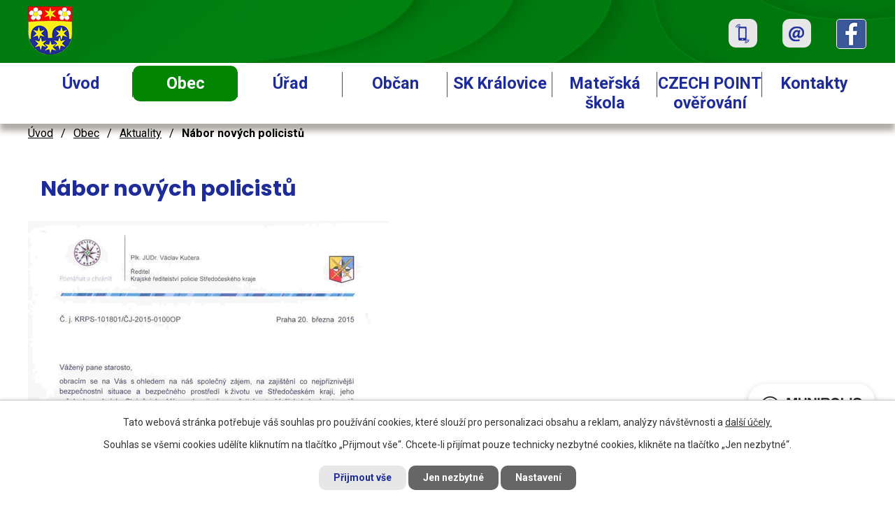

--- FILE ---
content_type: text/html; charset=utf-8
request_url: https://www.obeckralovice.cz/aktuality/nabor-novych-policistu-117072
body_size: 11567
content:
<!DOCTYPE html>
<html lang="cs" data-lang-system="cs">
	<head>



		<!--[if IE]><meta http-equiv="X-UA-Compatible" content="IE=EDGE"><![endif]-->
			<meta name="viewport" content="width=device-width, initial-scale=1, user-scalable=yes">
			<meta http-equiv="content-type" content="text/html; charset=utf-8" />
			<meta name="robots" content="index,follow" />
			<meta name="author" content="Antee s.r.o." />
			<meta name="description" content="
" />
			<meta name="keywords" content="Královice, Kralovice" />
			<meta name="viewport" content="width=device-width, initial-scale=1, user-scalable=yes" />
<title>Nábor nových policistů | Obec Královice</title>

		<link rel="stylesheet" type="text/css" href="https://cdn.antee.cz/jqueryui/1.8.20/css/smoothness/jquery-ui-1.8.20.custom.css?v=2" integrity="sha384-969tZdZyQm28oZBJc3HnOkX55bRgehf7P93uV7yHLjvpg/EMn7cdRjNDiJ3kYzs4" crossorigin="anonymous" />
		<link rel="stylesheet" type="text/css" href="/style.php?nid=RUdJUQ==&amp;ver=1738240020" />
		<link rel="stylesheet" type="text/css" href="/css/libs.css?ver=1685025059" />
		<link rel="stylesheet" type="text/css" href="https://cdn.antee.cz/genericons/genericons/genericons.css?v=2" integrity="sha384-DVVni0eBddR2RAn0f3ykZjyh97AUIRF+05QPwYfLtPTLQu3B+ocaZm/JigaX0VKc" crossorigin="anonymous" />

		<script src="/js/jquery/jquery-3.0.0.min.js" ></script>
		<script src="/js/jquery/jquery-migrate-3.1.0.min.js" ></script>
		<script src="/js/jquery/jquery-ui.min.js" ></script>
		<script src="/js/jquery/jquery.ui.touch-punch.min.js" ></script>
		<script src="/js/libs.min.js?ver=1685025059" ></script>
		<script src="/js/ipo.min.js?ver=1685025035" ></script>
			<script src="/js/locales/cs.js?ver=1685013959" ></script>

			<script src='https://www.google.com/recaptcha/api.js?hl=cs&render=explicit' ></script>

		<link href="/aktuality?action=atom" type="application/atom+xml" rel="alternate" title="Aktuality">
		<link href="/uredni-deska-2?action=atom" type="application/atom+xml" rel="alternate" title="Úřední deska 2010 - 2013">
		<link href="/uredni_deska?action=atom" type="application/atom+xml" rel="alternate" title="ÚŘEDNÍ DESKA">
		<link href="/verejnopravni-smlouvy-dle-zakona-250-2000-sb?action=atom" type="application/atom+xml" rel="alternate" title="Veřejnoprávní smlouvy dle zákona 250/2000 Sb.">
		<link href="/rozpocet?action=atom" type="application/atom+xml" rel="alternate" title="ROZPOČET">
		<link href="/kulturni-akce?action=atom" type="application/atom+xml" rel="alternate" title="Kulturní akce">
<link rel="preconnect" href="https://fonts.gstatic.com/" crossorigin>
<link href="https://fonts.googleapis.com/css?family=Poppins:400,700%7CRoboto:400,700&amp;display=fallback&amp;subset=latin-ext" rel="stylesheet">
<link href="/image.php?nid=2317&amp;oid=7455519" rel="icon" type="image/png">
<link rel="shortcut icon" href="/image.php?nid=2317&amp;oid=7455519">
<script>
ipo.api.live('body', function(el) {
//posun patičky
$(el).find("#ipocopyright").insertAfter("#ipocontainer");
//třída action-button na backlink
$(el).find(".backlink").addClass("action-button");
//posun fulltext
$(el).find(".fulltextSearchForm").appendTo(".header-inner__fulltext");
$(el).find(".fulltextSearchForm input[type=text]").attr("placeholder", "Vyhledat v textu");
});
</script>
<link rel="preload" href="/image.php?nid=2317&amp;oid=7455509" as="image">





<script>// <![CDATA[
ipo.api.live('.rozhlas-banner-container', function(el) {
$('.rozhlas-banner__icon').click(function(e) {
$(el).toggleClass('open')
if ($(el).hasClass('open')) {
$('.rozhlas-banner').css('display', 'block')
} else {
$(el).removeClass('open')
$('.rozhlas-banner').css('display', 'none')
}
e.preventDefault()
})
$('.rozhlas-banner__close a').click(function(e) {
$(el).removeClass('open')
$(el).find('.rozhlas-banner').css('display', 'none')
})
})
// ]]></script>
	</head>

	<body id="page251920" class="subpage251920 subpage7532550"
			
			data-nid="2317"
			data-lid="CZ"
			data-oid="251920"
			data-layout-pagewidth="1024"
			
			data-slideshow-timer="3"
			 data-ipo-article-id="117072"
						
				
				data-layout="responsive" data-viewport_width_responsive="1024"
			>



							<div id="snippet-cookiesConfirmation-euCookiesSnp">			<div id="cookieChoiceInfo" class="cookie-choices-info template_1">
					<p>Tato webová stránka potřebuje váš souhlas pro používání cookies, které slouží pro personalizaci obsahu a reklam, analýzy návštěvnosti a 
						<a class="cookie-button more" href="https://navody.antee.cz/cookies" target="_blank">další účely.</a>
					</p>
					<p>
						Souhlas se všemi cookies udělíte kliknutím na tlačítko „Přijmout vše“. Chcete-li přijímat pouze technicky nezbytné cookies, klikněte na tlačítko „Jen nezbytné“.
					</p>
				<div class="buttons">
					<a class="cookie-button action-button ajax" id="cookieChoiceButton" rel=”nofollow” href="/aktuality/nabor-novych-policistu-117072?do=cookiesConfirmation-acceptAll">Přijmout vše</a>
					<a class="cookie-button cookie-button--settings action-button ajax" rel=”nofollow” href="/aktuality/nabor-novych-policistu-117072?do=cookiesConfirmation-onlyNecessary">Jen nezbytné</a>
					<a class="cookie-button cookie-button--settings action-button ajax" rel=”nofollow” href="/aktuality/nabor-novych-policistu-117072?do=cookiesConfirmation-openSettings">Nastavení</a>
				</div>
			</div>
</div>				<div id="ipocontainer">

			<div class="menu-toggler">

				<span>Menu</span>
				<span class="genericon genericon-menu"></span>
			</div>

			<span id="back-to-top">

				<i class="fa fa-angle-up"></i>
			</span>

			<div id="ipoheader">

				<div class="header-container">
	<div class="header-inner layout-container flex-container">
		<div class="header-inner__item">
			<div class="header-inner__logo">
				<a href="/" class="header-logo"><img src="/image.php?nid=2317&amp;oid=7455509&amp;width=63&amp;height=69" width="63" height="69" alt="Obec Královice, okr. Kladno"></a>
			</div>
		</div>
		<div class="header-inner__item flex-container">
			<div class="header-inner__fulltext"> </div>
			<div class="header-contacts flex-container">
				<span class="header-phone">
					<a class="tooltip" title="+420 312 522 552" href="tel:+420312522552">
						<span class="phone-icon"><img src="/image.php?nid=2317&amp;oid=7455501" alt="ikona telefon"></span>
					</a>
				</span>
				<span class="header-email">
					<a class="tooltip" title="oukralovice@volny.cz" href="mailto:oukralovice@volny.cz">
						<span class="email-icon"><img src="/image.php?nid=2317&amp;oid=7455495" alt="ikona email"></span>
					</a>
				</span>
				<span class="header-facebook">
					<a class="tooltip" target="_blank" rel="noopener noreferrer" href="https://www.facebook.com/obeckralovice.cz">
						<span class="fb-icon"><img src="/image.php?nid=2317&amp;oid=7455496" alt="ikona fb"></span>
					</a>
				</span>
			</div>
		</div>
	</div>
</div>


<div class="rozhlas-banner-container"><a class="rozhlas-banner__icon animated pulse" title="Zobrazit MUNIPOLIS" href="#"> <img src="/img/mobilni-rozhlas/banner_mr_logo-dark.svg" alt="MUNIPOLIS" width="145"> <span class="rozhlas-subtitle">Novinky z úřadu přímo do vašeho telefonu</span> </a>
	<div class="rozhlas-banner">
		<div class="rozhlas-banner__close"><a title="zavřít"><img src="/img/mobilni-rozhlas/banner_close-icon.svg" alt="zavřít"></a></div>
		<div class="rozhlas-banner__logo"><a title="MUNIPOLIS" href="https://www.munipolis.cz/" target="_blank" rel="noopener noreferrer"> <img src="/img/mobilni-rozhlas/banner_mr_logo-dark.svg" alt="MUNIPOLIS"> </a></div>
		<div class="rozhlas-banner__text"><span>Důležité informace ze samosprávy <br>přímo do telefonu</span></div>
		<div class="rozhlas-banner__image"><img src="/img/mobilni-rozhlas/banner_foto.png" alt="foto aplikace"></div>
		<div class="rozhlas-banner__cta"><a class="rozhlas-banner-btn rozhlas-banner-btn--telefon" title="Odebírat" href="https://obeckralovice.munipolis.cz/registrace" target="_blank" rel="noopener noreferrer"> Odebírat zprávy do telefonu </a> <a class="rozhlas-banner-btn rozhlas-banner-btn--nastenka" title="Nástěnka" href="https://obeckralovice.munipolis.cz/" target="_blank" rel="noopener noreferrer"> Zobrazit nástěnku </a> <a class="rozhlas-banner-btn rozhlas-banner-btn--app" title="Aplikace" href="/mobilni-rozhlas"> Stáhnout mobilní aplikaci </a></div>
	</div>
</div>
			</div>

			<div id="ipotopmenuwrapper">

				<div id="ipotopmenu">
<h4 class="hiddenMenu">Horní menu</h4>
<ul class="topmenulevel1"><li class="topmenuitem1 noborder" id="ipomenu7356063"><a href="/">Úvod</a></li><li class="topmenuitem1 active" id="ipomenu7532550"><a href="/obec">Obec</a><ul class="topmenulevel2"><li class="topmenuitem2 active" id="ipomenu251920"><a href="/aktuality">Aktuality</a></li><li class="topmenuitem2" id="ipomenu251918"><a href="/soucasnost">Současnost</a></li><li class="topmenuitem2" id="ipomenu251919"><a href="/historie">Historie</a><ul class="topmenulevel3"><li class="topmenuitem3" id="ipomenu472743"><a href="/pamatky-obce">Památky obce</a></li></ul></li><li class="topmenuitem2" id="ipomenu2421714"><a href="/fotogalerie">Fotogalerie</a><ul class="topmenulevel3"><li class="topmenuitem3" id="ipomenu3345136"><a href="/2013">2013</a><ul class="topmenulevel4"><li class="topmenuitem4" id="ipomenu3591357"><a href="/carodejnice-2013">Čarodějnice</a></li><li class="topmenuitem4" id="ipomenu3591360"><a href="/porazeni-krale">Porážení krále</a></li><li class="topmenuitem4" id="ipomenu3591387"><a href="/kvetinova-soutez">Květinová soutěž</a></li><li class="topmenuitem4" id="ipomenu3591390"><a href="/stavba-betlemu">Stavba betlému</a></li><li class="topmenuitem4" id="ipomenu3591386"><a href="/mikulasska">Mikulášská</a></li></ul></li><li class="topmenuitem3" id="ipomenu2890095"><a href="/2012">2012</a><ul class="topmenulevel4"><li class="topmenuitem4" id="ipomenu2890118"><a href="/masopust">Masopust</a></li><li class="topmenuitem4" id="ipomenu2890140"><a href="/1-kralovicke-buchtovani">1. Královické buchtování</a></li><li class="topmenuitem4" id="ipomenu2890159"><a href="/carodejnice">Čarodějnice</a></li><li class="topmenuitem4" id="ipomenu2890186"><a href="/dobyvani-tvrze">Dobývání tvrze</a></li><li class="topmenuitem4" id="ipomenu2890166"><a href="/den-pro-deti">Den pro děti</a></li><li class="topmenuitem4" id="ipomenu2890250"><a href="/sazeni-stromu">Sázení stromů</a></li></ul></li><li class="topmenuitem3" id="ipomenu2421681"><a href="/2011">2011</a><ul class="topmenulevel4"><li class="topmenuitem4" id="ipomenu2234322"><a href="/masopust-2011">Masopust 2011</a></li><li class="topmenuitem4" id="ipomenu2235653"><a href="/reprezentacni-ples-2011">Reprezentační ples 2011</a></li><li class="topmenuitem4" id="ipomenu2421758"><a href="/carodejnice-2011">Čarodějnice 2011</a></li><li class="topmenuitem4" id="ipomenu2421849"><a href="/staroceske-maje-2011">Staročeské máje 2011</a></li><li class="topmenuitem4" id="ipomenu2421731"><a href="/dobyvani-tvrze-2011">Dobývání tvrze 2011</a></li><li class="topmenuitem4" id="ipomenu2356459"><a href="/cyklisticky-zavod-2011">Cyklistický závod 2011</a></li><li class="topmenuitem4" id="ipomenu2421768"><a href="/detsky-den-2011">Dětský den 2011</a></li><li class="topmenuitem4" id="ipomenu2421832"><a href="/dozinky-2011">Dožínky 2011</a></li><li class="topmenuitem4" id="ipomenu2421863"><a href="/rekonstrukce-hospody-2011">Rekonstrukce hospody 2011</a></li><li class="topmenuitem4" id="ipomenu2421885"><a href="/starostovo-jubileum-2011">Starostovo jubileum 2011</a></li></ul></li><li class="topmenuitem3" id="ipomenu2421680"><a href="/2010">2010</a><ul class="topmenulevel4"><li class="topmenuitem4" id="ipomenu1706647"><a href="/masopust-2010">Masopust 2010</a></li><li class="topmenuitem4" id="ipomenu2234319"><a href="/carodejice-2010">Čarodějice 2010</a></li><li class="topmenuitem4" id="ipomenu2235479"><a href="/staroceske-maje-2010">Staročeské máje 2010</a></li><li class="topmenuitem4" id="ipomenu2235501"><a href="/dobyvani-tvrze-2010">Dobývání tvrze 2010</a></li></ul></li><li class="topmenuitem3" id="ipomenu2421679"><a href="/2009">2009</a><ul class="topmenulevel4"><li class="topmenuitem4" id="ipomenu442361"><a href="/masopust-2009">Masopust 2009</a></li></ul></li><li class="topmenuitem3" id="ipomenu2421678"><a href="/2008">2008</a><ul class="topmenulevel4"><li class="topmenuitem4" id="ipomenu1418811"><a href="/martin-maxa-2008">Martin Maxa 2008</a></li><li class="topmenuitem4" id="ipomenu1706649"><a href="/masopust-2008">Masopust 2008</a></li></ul></li><li class="topmenuitem3" id="ipomenu2421677"><a href="/2007">2007</a><ul class="topmenulevel4"><li class="topmenuitem4" id="ipomenu1706650"><a href="/masopust-2007">Masopust 2007</a></li><li class="topmenuitem4" id="ipomenu2235495"><a href="/cabrio-2007">Cabrio 2007</a></li><li class="topmenuitem4" id="ipomenu2235457"><a href="/posviceni-a-dozinky-2007">Posvícení a Dožínky 2007</a></li><li class="topmenuitem4" id="ipomenu442406"><a href="/mikulas-2007">Mikuláš 2007</a></li><li class="topmenuitem4" id="ipomenu1418827"><a href="/ples-a-ohnosroj-2007">Ples a ohňosroj 2007</a></li><li class="topmenuitem4" id="ipomenu1418789"><a href="/ou-prestavba-2007">OÚ přestavba 2007</a></li></ul></li><li class="topmenuitem3" id="ipomenu2421712"><a href="/2006">2006</a><ul class="topmenulevel4"><li class="topmenuitem4" id="ipomenu1706651"><a href="/masopust-2006">Masopust 2006</a></li><li class="topmenuitem4" id="ipomenu255211"><a href="/dobyvani-tvrze-2006">Dobývání tvrze 2006</a></li></ul></li><li class="topmenuitem3" id="ipomenu255253"><a href="/fotografie-obce">Fotografie obce</a></li></ul></li><li class="topmenuitem2" id="ipomenu7356074"><a href="/kulturni-akce">Kulturní akce</a><ul class="topmenulevel3"><li class="topmenuitem3" id="ipomenu6650652"><a href="/akce-v-roce-2019">Akce v roce 2019</a></li><li class="topmenuitem3" id="ipomenu6022822"><a href="/akce-v-roce-2018">Akce v roce 2018</a></li><li class="topmenuitem3" id="ipomenu5374740"><a href="/akce-v-roce-2017">Akce v roce 2017</a></li><li class="topmenuitem3" id="ipomenu4720024"><a href="/akce-v-roce-2016">Akce v roce 2016</a></li><li class="topmenuitem3" id="ipomenu4125747"><a href="/akce-v-roce-2015">Akce v roce 2015</a></li></ul></li><li class="topmenuitem2" id="ipomenu4183484"><a href="/klubovna">Klubovna</a></li><li class="topmenuitem2" id="ipomenu2347732"><a href="/vesnice-roku">Vesnice roku</a></li><li class="topmenuitem2" id="ipomenu264287"><a href="/stredoceske-konske-stezky">Středočeské koňské stezky</a></li><li class="topmenuitem2" id="ipomenu2172566"><a href="/telefonni-cisla-v-nouzi">Telefonní čísla v nouzi</a></li><li class="topmenuitem2" id="ipomenu3170592"><a href="/pocet-obyvatel">Počet obyvatel</a></li><li class="topmenuitem2" id="ipomenu4055106"><a href="/firmy-v-obci">Firmy v obci</a></li><li class="topmenuitem2" id="ipomenu2317584"><a href="/uzitecne-odkazy">Užitečné odkazy</a></li><li class="topmenuitem2" id="ipomenu9144896"><a href="/kanalizace-a-cov">KANALIZACE a ČOV</a><ul class="topmenulevel3"><li class="topmenuitem3" id="ipomenu9585364"><a href="/kanalizacni-rad-splaskove-kanalizace-obce-kralovice">Kanalizační řád splaškové kanalizace obce Královice</a></li></ul></li><li class="topmenuitem2" id="ipomenu10219090"><a href="/mobilni-rozhlas">Mobilní rozhlas</a></li></ul></li><li class="topmenuitem1" id="ipomenu249626"><a href="/obecni-urad">Úřad</a><ul class="topmenulevel2"><li class="topmenuitem2" id="ipomenu249627"><a href="/zakladni-informace">Základní informace</a></li><li class="topmenuitem2" id="ipomenu4325955"><a href="/statisticke-udaje">Statistické údaje</a></li><li class="topmenuitem2" id="ipomenu249628"><a href="/zastupitele-kontakty">Zastupitelé, kontakty</a></li><li class="topmenuitem2" id="ipomenu8086763"><a href="/povinne-zverejnovane-informace">Povinně zveřejňované informace</a></li><li class="topmenuitem2" id="ipomenu3221671"><a href="/uredni_deska">ÚŘEDNÍ DESKA</a></li><li class="topmenuitem2" id="ipomenu2262629"><a href="/mistni-vyhlasky">Místní vyhlášky</a></li><li class="topmenuitem2" id="ipomenu5526851"><a href="/rozpocet">ROZPOČET</a></li><li class="topmenuitem2" id="ipomenu249629"><a href="/poskytovani-informaci-prijem-podani-vyrocni-zpravy">Poskytování informací, příjem podání, výroční zprávy</a><ul class="topmenulevel3"><li class="topmenuitem3" id="ipomenu11892487"><a href="/poskytovani-informaci-za-rok-2025">Poskytování informací za rok 2025</a></li><li class="topmenuitem3" id="ipomenu10767846"><a href="/poskytovani-informaci-za-rok-2024">Poskytování informací za rok 2024</a></li></ul></li><li class="topmenuitem2" id="ipomenu3365983"><a href="/podatelna">Podatelna</a></li><li class="topmenuitem2" id="ipomenu249632"><a href="/elektronicka-podatelna">Elektronická podatelna</a></li><li class="topmenuitem2" id="ipomenu2952991"><a href="/dotace-projekty">DOTACE - PROJEKTY</a><ul class="topmenulevel3"><li class="topmenuitem3" id="ipomenu7681578"><a href="/prirodni-posilovna-a-workoutove-hriste">Přírodní posilovna a workoutové hřiště</a></li><li class="topmenuitem3" id="ipomenu7681601"><a href="/kralovicke-slavnosti-a-dozinky-792019">Královické slavnosti a Dožínky 7.9.2019</a></li><li class="topmenuitem3" id="ipomenu7681608"><a href="/kralovicke-slavnosti-a-dozinky-192018">Královické slavnosti a Dožínky 1.9.2018</a></li><li class="topmenuitem3" id="ipomenu7681615"><a href="/radarove-informacni-ukazatele-rychlosti">Radarové informační ukazatele rychlosti</a></li><li class="topmenuitem3" id="ipomenu8658479"><a href="/vysadba-stromu-v-extravilanu-obce-kralovice">Výsadba stromů v extravilánu obce Královice</a></li><li class="topmenuitem3" id="ipomenu11479162"><a href="/kralovicke-slavnosti-a-dozinky-07092024">Královické slavnosti a dožínky 07.09.2024</a></li><li class="topmenuitem3" id="ipomenu11479232"><a href="/instalace-fve-kralovice">Instalace FVE Královice</a></li><li class="topmenuitem3" id="ipomenu11479327"><a href="/homogenizace-povrchu-vozovek-v-obci-kralovice">Homogenizace povrchů vozovek v obci Královice</a></li><li class="topmenuitem3" id="ipomenu11979347"><a href="/detske-hriste-na-pozemku-parc-2341">Dětské hřiště na pozemku par.č. 234/1</a></li></ul></li><li class="topmenuitem2" id="ipomenu7537802"><a href="https://cro.justice.cz/" target="_blank">Registr oznámení</a></li><li class="topmenuitem2" id="ipomenu2938147"><a href="/profil-zadavatele-verejnych-zakazek-vyberove-rizeni">Profil zadavatele veřejných zakázek, výběrové řízení</a></li><li class="topmenuitem2" id="ipomenu4823980"><a href="/verejnopravni-smlouvy-dle-zakona-250-2000-sb">Veřejnoprávní smlouvy dle zákona 250/2000 Sb.</a></li><li class="topmenuitem2" id="ipomenu2586278"><a href="/uzemni-plan-zmena-up">Územní plán, změna ÚP</a></li><li class="topmenuitem2" id="ipomenu9084135"><a href="/volby-do-zastupitelstva-obce-2022">Volby do zastupitelstva obce 2022</a></li><li class="topmenuitem2" id="ipomenu3135587"><a href="/strategicky-plan">Strategický plán</a></li><li class="topmenuitem2" id="ipomenu6312130"><a href="/gdpr">GDPR - ochrana osobních údajů</a></li><li class="topmenuitem2" id="ipomenu8406633"><a href="/prehled-zverejnenych-dokumentu">Přehled zveřejněných dokumentů</a></li><li class="topmenuitem2" id="ipomenu11450446"><a href="/pozemkove-upravy">POZEMKOVÉ ÚPRAVY</a></li></ul></li><li class="topmenuitem1" id="ipomenu3147988"><a href="/obcan">Občan</a><ul class="topmenulevel2"><li class="topmenuitem2" id="ipomenu2251847"><a href="/poplatky">Poplatky</a></li><li class="topmenuitem2" id="ipomenu5484279"><a href="/kontroly-kotlu">Kontroly kotlů</a></li><li class="topmenuitem2" id="ipomenu2251845"><a href="/odpady">Odpady, termíny svozů</a></li><li class="topmenuitem2" id="ipomenu3147880"><a href="/cisteni-a-revize-kominu">Čištění a revize komínů</a></li><li class="topmenuitem2" id="ipomenu2251843"><a href="/prihlaseni-k-trvalemu-pobytu">Přihlášení k trvalému pobytu</a></li><li class="topmenuitem2" id="ipomenu2251844"><a href="/kaceni-stromu">Kácení stromů</a></li><li class="topmenuitem2" id="ipomenu4829403"><a href="/zruseni-trvaleho-pobytu">Zrušení trvalého pobytu</a></li><li class="topmenuitem2" id="ipomenu5508301"><a href="/hlaseni-chovu-vcel">Hlášení chovu včel</a></li><li class="topmenuitem2" id="ipomenu2251933"><a href="/prideleni-cisla-popisneho">Přidělení čísla popisného</a></li><li class="topmenuitem2" id="ipomenu4347126"><a href="/evidence-paleni">Evidence pálení</a></li><li class="topmenuitem2" id="ipomenu6674176"><a href="/overovani-listin-a-podpisu-vidimace-a-legalizace">Ověřování listin a podpisů (vidimace a legalizace)</a></li><li class="topmenuitem2" id="ipomenu8229938"><a href="/multicar-25-cenik-za-pouziti-pro-obcany">Multicar 25 - ceník za použití pro občany</a></li><li class="topmenuitem2" id="ipomenu6814384"><a href="/vydavani-obcanskych-prukazu-a-cestovnich-pasu">Vydávání občanských průkazů a cestovních pasů</a></li><li class="topmenuitem2" id="ipomenu3086433"><a href="/organizace-spravy-dane-z-nemovitosti-od-1-ledna-2013">Organizace správy daně z nemovitosti od 1. ledna 2013</a></li><li class="topmenuitem2" id="ipomenu6803454"><a href="/svod-zvirat">Svod zvířat</a></li><li class="topmenuitem2" id="ipomenu5052613"><a href="/elektronicka-evidence-trzeb-od-01-12-2016">Elektronická evidence tržeb od 01.12.2016</a></li><li class="topmenuitem2" id="ipomenu7053200"><a href="/cipovani-psu-od-112020">Čipování psů od 1.1.2020</a></li><li class="topmenuitem2" id="ipomenu7061214"><a href="/seniorska-obalka">Seniorská obálka</a></li><li class="topmenuitem2" id="ipomenu251929"><a href="/cestni-obcane">Čestní občané</a></li><li class="topmenuitem2" id="ipomenu9823795"><a href="/vitani-obcanku">Vítání občánků</a></li><li class="topmenuitem2" id="ipomenu11005558"><a href="/volby">VOLBY</a><ul class="topmenulevel3"><li class="topmenuitem3" id="ipomenu11005559"><a href="/volby-do-evropskeho-parlamentu">Volby do Evropského parlamentu</a></li><li class="topmenuitem3" id="ipomenu11005560"><a href="/volba-prezidenta-republiky">Volba prezidenta republiky</a></li><li class="topmenuitem3" id="ipomenu11005562"><a href="/volby-do-senatu-parlamentu-ceske-republiky">Volby do Senátu Parlamentu České republiky</a></li><li class="topmenuitem3" id="ipomenu11005563"><a href="/volby-do-zastupitelstev-obci">Volby do zastupitelstev obcí</a></li><li class="topmenuitem3" id="ipomenu11005564"><a href="/volby-do-poslanecke-snemovny-parlamentu-ceske-republiky">Volby do Poslanecké sněmovny Parlamentu České republiky</a></li><li class="topmenuitem3" id="ipomenu11005565"><a href="/volby-do-zastupitelstev-kraju">Volby do zastupitelstev krajů</a></li></ul></li></ul></li><li class="topmenuitem1" id="ipomenu8089173"><a href="/sk-kralovice">SK Královice</a></li><li class="topmenuitem1" id="ipomenu7532643"><a href="/materska-skola-kralovice">Mateřská škola</a></li><li class="topmenuitem1" id="ipomenu2201569"><a href="/czech-point">CZECH POINT ověřování</a></li><li class="topmenuitem1" id="ipomenu7356064"><a href="/kontakty">Kontakty</a></li></ul>
					<div class="cleartop"></div>
				</div>
			</div>
			<div id="ipomain">
				
				<div id="ipomainframe">
					<div id="ipopage">
<div id="iponavigation">
	<h5 class="hiddenMenu">Drobečková navigace</h5>
	<p>
			<a href="/">Úvod</a> <span class="separator">&gt;</span>
			<a href="/obec">Obec</a> <span class="separator">&gt;</span>
			<a href="/aktuality">Aktuality</a> <span class="separator">&gt;</span>
			<span class="currentPage">Nábor nových policistů</span>
	</p>

</div>
						<div class="ipopagetext">
							<div class="blog view-detail content">
								
								<h1>Nábor nových policistů</h1>

<div id="snippet--flash"></div>
								
																	

<hr class="cleaner">




<hr class="cleaner">

<div class="article">
	

	<div class="paragraph text clearfix">
<p><a href="/image.php?nid=2317&amp;oid=4352836&amp;width=900" class="image-detail"><img class="show-detail" src="/image.php?nid=2317&amp;oid=4352836&amp;width=520&amp;height=735" alt="" width="520" height="735"></a></p>
<p><a href="/image.php?nid=2317&amp;oid=4352838&amp;width=900" class="image-detail"><img class="show-detail" src="/image.php?nid=2317&amp;oid=4352838&amp;width=520&amp;height=288" alt="" width="520" height="288"></a></p>	</div>
		
<div id="snippet--images"><div class="images clearfix">

	</div>
</div>


<div id="snippet--uploader"></div>			<div class="article-footer">
							<div id="snippet-assessment-assessment119076"><div class="ratings">
	<div class="ratings-item">
		<a class="like ajax" href="/aktuality/nabor-novych-policistu-117072?assessment-id=119076&amp;assessment-value=1&amp;do=assessment-assess" title="líbí se mi" rel="nofollow"><i class="fa fa-thumbs-up"></i></a>
		<span title="0 lidem se toto líbí">0</span>
	</div>
	<div class="ratings-item">
		<a class="dislike ajax" href="/aktuality/nabor-novych-policistu-117072?assessment-id=119076&amp;assessment-value=0&amp;do=assessment-assess" title="nelíbí se mi" rel="nofollow"><i class="fa fa-thumbs-down"></i></a>
		<span title="0 lidem se toto nelíbí">0</span>
	</div>
</div>
</div>						<div class="published"><span>Publikováno:</span> 29. 4. 2015 10:04</div>

					</div>
	
</div>

<hr class="cleaner">
<div class="content-paginator clearfix">
	<span class="linkprev">
		<a href="/aktuality/vystrazni-informace-silne-bourky-nizky-stupen-nebezpeci-na-05-05-2015-117844">

			<span class="linkprev-chevron">
				<i class="fa fa-angle-left"></i>
			</span>
			<span class="linkprev-text">
				<span class="linkprev-title">Výstražní informace…</span>
				<span class="linkprev-date">Publikováno: 4. 5. 2015 12:49</span>
			</span>
		</a>
	</span>
	<span class="linkback">
		<a href='/aktuality'>
			<span class="linkback-chevron">
				<i class="fa fa-undo"></i>
			</span>
			<span class="linkback-text">
				<span>Zpět na přehled</span>
			</span>
		</a>
	</span>
	<span class="linknext">
		<a href="/aktuality/slavnosti-mestyse-zlonice-08-05-2015-117055">

			<span class="linknext-chevron">
				<i class="fa fa-angle-right"></i>
			</span>
			<span class="linknext-text">
				<span class="linknext-title">Slavnosti městyse…</span>
				<span class="linknext-date">Publikováno: 29. 4. 2015 9:36</span>
			</span>
		</a>
	</span>
</div>

	<h2 id="discussion">Komentáře</h2>
		
	<hr class="cleaner">
			<p>Žádné komentáře doposud nebyly přidány.</p>
	

	<div class="add-comment">

		<h2>Přidat komentář</h2>
<form action="/aktuality/nabor-novych-policistu-117072?do=discussion-addComment-submit&amp;action=detail&amp;id=117072" method="post" id="frm-discussion-addComment" data-validate>
<div class="form-vertical">
<div class="form-item" id="frmaddComment-title-pair"><div class="form-item-label"><label class="required" for="frmaddComment-title">Název<span class="meta"> - povinné</span></label></div><div class="form-item-field"><input type="text" maxlength="45" name="title" id="frmaddComment-title" value=""> </div></div><div class="form-item" id="frmaddComment-name-pair"><div class="form-item-label"><label class="required" for="frmaddComment-name">Jméno<span class="meta"> - povinné</span></label></div><div class="form-item-field"><input type="text" name="name" id="frmaddComment-name" value=""> </div></div><div class="form-item" id="frmaddComment-email-pair"><div class="form-item-label"><label for="frmaddComment-email">Email<span class="meta"> - povinné, nebude zveřejněno</span></label></div><div class="form-item-field"><input type="email" name="email" id="frmaddComment-email" value=""> </div></div><div class="form-item" id="frmaddComment-text-pair"><div class="form-item-label"><label class="required" for="frmaddComment-text">Text<span class="meta"> - povinné</span></label></div><div class="form-item-field"><textarea cols="40" rows="10" name="text" id="frmaddComment-text"></textarea> </div></div><div class="form-item approval"> Vámi zadané osobní údaje budeme zpracovávat za účelem odpovědi. Bližší informace naleznete v <a target='_blank' href='/aktuality?type=registry&action=personalDataProcessing'>zásadách zpracování osobních údajů</a></div><div class="form-item recaptcha"><div class="form-item-label"><label for="frmaddComment-antispam">Prosím potvrďte<span class="meta"> - povinné</span></label></div><div data-sitekey="6Ld5hYkUAAAAAFHoB0rCpuV8oevVjvOmsVeb0lWR" class="g-recaptcha form-item-field"></div></div><div class="form-item buttons"><div class="form-item-label"></div><div class="form-item-field"><input type="submit" class="action-button" name="insert" id="frmaddComment-insert" value="Vložit"> </div></div></div>
<div style="display: none;"><label class="required" for="frmaddComment-www">Nechte prosím toto pole prázdné, používá se pro ochranu proti spamu.<span class="meta"> - povinné</span></label><input type="text" name="www" id="frmaddComment-www" value=""> </div><div><input type="hidden" name="timestamp" id="frmaddComment-timestamp" value="1764313968"><input type="hidden" name="replyId" id="frmaddComment-replyId" value=""></div></form>

<!-- Nette Form validator -->

<script >
	/* <![CDATA[ */

	var nette = nette || { };

	nette.getValue = function(elem) {
		if (!elem) {
			return void 0;
		}

		if (!elem.nodeName) { // radio
			for (var i = 0, len = elem.length; i < len; i++) {
				if (elem[i].checked) {
					return elem[i].value;
				}
			}
			return null;
		}

		if (elem.nodeName.toLowerCase() === 'select') {
			var index = elem.selectedIndex, options = elem.options;

			if (index < 0) {
				return null;

			} else if (elem.type === 'select-one') {
				return options[index].value;
			}

			for (var i = 0, values = [], len = options.length; i < len; i++) {
				if (options[i].selected) {
					values.push(options[i].value);
				}
			}
			return values;
		}

		if (elem.type === 'checkbox') {
			return elem.checked;
		}

		return elem.value.replace(/^\s+|\s+$/g, '');
	}


	nette.getFormValidators = function(form) {
		var id = form.getAttributeNode('id').nodeValue;
		return this.forms[id] ? this.forms[id].validators : [];
	}


	nette.validateControl = function(control) {
		var validator = this.getFormValidators(control.form)[control.name];
		return validator ? validator(control) : null;
	}


	nette.validateForm = function(sender) {
		var form = sender.form || sender;
		var validators = this.getFormValidators(form);
		for (var name in validators) {
			var error = validators[name](sender);
			if (error) {
				if (form[name].focus) {
					form[name].focus();
				}
				alert(error);
				return false;
			}
		}
		return true;
	}


	nette.toggle = function(id, visible) {
		var elem = document.getElementById(id);
		if (elem) {
			elem.style.display = visible ? "" : "none";
		}
	}

	/* ]]> */
</script>

<script >
	/* <![CDATA[ */

	nette.forms = nette.forms || { };

	nette.forms["frm-discussion-addComment"] = {
		validators: {
			"www": function(sender) {
		var res, val, form = sender.form || sender;
					val = nette.getValue(form["www"]); res = val!='' && val!="";
			if (res) return "Nechte pros\u00edm toto pole pr\u00e1zdn\u00e9, pou\u017e\u00edv\u00e1 se pro ochranu proti spamu.";
	},
		"title": function(sender) {
		var res, val, form = sender.form || sender;
					val = nette.getValue(form["title"]); res = val!='' && val!="";
			if (!res) return "Zadejte n\u00e1zev, pros\u00edm.";
			res = (val = nette.getValue(form["title"])).length<=45;
			if (!res) return "N\u00e1zev m\u016f\u017ee obsahovat maxim\u00e1ln\u011b 45 znak\u016f.";
	},
		"name": function(sender) {
		var res, val, form = sender.form || sender;
					val = nette.getValue(form["name"]); res = val!='' && val!="";
			if (!res) return "Zadejte, pros\u00edm, jm\u00e9no.";
			val = nette.getValue(form["name"]); res = val!='' && val!="";
			if (res) {
				res = (val = nette.getValue(form["name"])).length<=45;
				if (!res) return "Jm\u00e9no m\u016f\u017ee obsahovat maxim\u00e1ln\u011b 45 znak\u016f.";
			}
	},
		"email": function(sender) {
		var res, val, form = sender.form || sender;
					res = /^[^@\s]+@[^@\s]+\.[a-z]{2,10}$/i.test(val = nette.getValue(form["email"]));
			if (!res) return "Zadejte e-mail, pros\u00edm.";
	},
		"text": function(sender) {
		var res, val, form = sender.form || sender;
					val = nette.getValue(form["text"]); res = val!='' && val!="";
			if (!res) return "Vypl\u0148te text, pros\u00edm.";
	}
		},

	toggle: function(sender) {
		var visible, res, form = sender.form || sender;
			}
	}


	
	/* ]]> */
</script>

<script >
	var form = document.querySelector('#' + "frm-discussion-addComment" + '[data-validate]');
	if (form) {
		if (form.dataset.validate.length > 0) {
			var triggers = form.dataset.validate.split(" ");
			var allTriggersExist = true;
			for (var i = 0; i < triggers.length; i++) {
				var submit = form.querySelector('#' + triggers[i]);
				if (!submit) {
					allTriggersExist = false;
				}
				break;
			}
			if (allTriggersExist) {
				for (var i = 0; i < triggers.length; i++) {
					var submit = form.querySelector('#' + triggers[i]);
					if (submit) {
						submit.addEventListener('click', function (ev) {
							if (!nette.validateForm(ev.target)) {
								ev.preventDefault();
							}
						})
					}
				}
			} else {
				form.addEventListener('submit', function(ev) {
					if (!nette.validateForm(ev.target)) {
						ev.preventDefault();
					}
				})
			}
		} else {
			form.addEventListener('submit', function(ev) {
				if (!nette.validateForm(ev.target)) {
					ev.preventDefault();
				}
			})
		}
	}
</script>
<!-- /Nette Form validator -->
	</div>
															</div>
						</div>
					</div>


					

					

					<div class="hrclear"></div>
					<div id="ipocopyright">
<div class="copyright">
	<div class="footer-container">
	<div class="row footer-inner layout-container">
		<h2>Obec Královice</h2>
		<div class="flex-container">
			<div class="footer-innder__item">
				<h4>Adresa</h4>
				<p>Královice 19<br>274 01 p.Slaný<br>okres Kladno</p>
				<p>IČO: 00640433</p>
				<p>ID datové schránky: X9saqwg</p>
			</div>
			<div class="footer-innder__item">
				<h4>Kontakt</h4>
				<p><a href="tel:+420312522552">+420 312 522 552</a></p>
				<p><a href="tel:+420777723641">+420 777 723 641</a></p>
				<p><a href="tel:+420602460332">+420 602 460 332</a> (starosta tel.)</p>
			</div>
			<div class="footer-innder__item">
				<h4>Úřední hodiny</h4>
				<p class="open-hours"><span>Pondělí</span> <strong>8,00-12,30 13,00-17,00 h.</strong></p>
				<p class="open-hours"><span>Středa</span> <strong>8,00-12,30 13,00-17,00 h.</strong></p>
				<p class="open-hours"><span>Pátek</span> <strong>8,00-10,00 h.</strong></p>
			</div>
			<div class="footer-innder__item map">
				<a target="_blank" rel="noopener noreferrer" href="https://goo.gl/maps/JuHjALYXRPpAqSWP8">
					<img src="/image.php?nid=2317&amp;oid=7455498" alt="mapa">
					<span class="map-title">Zobrazit obec na mapě</span>
				</a>
			</div>
		</div>
	</div>
</div>
<div class="row antee">
	<div class="layout-container">
		© 2025 Královice, <a href="mailto:oukralovice@volny.cz">Kontaktovat webmastera</a>, <span id="links"><a href="/mapa-stranek">Mapa stránek</a>, <a href="/prohlaseni-o-pristupnosti">Prohlášení o přístupnosti</a></span><br>ANTEE s.r.o. - <a href="https://www.antee.cz" rel="nofollow">Tvorba webových stránek</a>, Redakční systém IPO
	</div>
</div>
</div>
					</div>
					<div id="ipostatistics">
<script >
	var _paq = _paq || [];
	_paq.push(['disableCookies']);
	_paq.push(['trackPageView']);
	_paq.push(['enableLinkTracking']);
	(function() {
		var u="https://matomo.antee.cz/";
		_paq.push(['setTrackerUrl', u+'piwik.php']);
		_paq.push(['setSiteId', 3232]);
		var d=document, g=d.createElement('script'), s=d.getElementsByTagName('script')[0];
		g.defer=true; g.async=true; g.src=u+'piwik.js'; s.parentNode.insertBefore(g,s);
	})();
</script>
<script >
	$(document).ready(function() {
		$('a[href^="mailto"]').on("click", function(){
			_paq.push(['setCustomVariable', 1, 'Click mailto','Email='+this.href.replace(/^mailto:/i,'') + ' /Page = ' +  location.href,'page']);
			_paq.push(['trackGoal', null]);
			_paq.push(['trackPageView']);
		});

		$('a[href^="tel"]').on("click", function(){
			_paq.push(['setCustomVariable', 1, 'Click telefon','Telefon='+this.href.replace(/^tel:/i,'') + ' /Page = ' +  location.href,'page']);
			_paq.push(['trackPageView']);
		});
	});
</script>
					</div>

					<div id="ipofooter">
						


					</div>
				</div>
			</div>
		</div>
	</body>
</html>


--- FILE ---
content_type: text/html; charset=utf-8
request_url: https://www.google.com/recaptcha/api2/anchor?ar=1&k=6Ld5hYkUAAAAAFHoB0rCpuV8oevVjvOmsVeb0lWR&co=aHR0cHM6Ly93d3cub2JlY2tyYWxvdmljZS5jejo0NDM.&hl=cs&v=TkacYOdEJbdB_JjX802TMer9&size=normal&anchor-ms=20000&execute-ms=15000&cb=akpkxvf9dk0v
body_size: 46006
content:
<!DOCTYPE HTML><html dir="ltr" lang="cs"><head><meta http-equiv="Content-Type" content="text/html; charset=UTF-8">
<meta http-equiv="X-UA-Compatible" content="IE=edge">
<title>reCAPTCHA</title>
<style type="text/css">
/* cyrillic-ext */
@font-face {
  font-family: 'Roboto';
  font-style: normal;
  font-weight: 400;
  src: url(//fonts.gstatic.com/s/roboto/v18/KFOmCnqEu92Fr1Mu72xKKTU1Kvnz.woff2) format('woff2');
  unicode-range: U+0460-052F, U+1C80-1C8A, U+20B4, U+2DE0-2DFF, U+A640-A69F, U+FE2E-FE2F;
}
/* cyrillic */
@font-face {
  font-family: 'Roboto';
  font-style: normal;
  font-weight: 400;
  src: url(//fonts.gstatic.com/s/roboto/v18/KFOmCnqEu92Fr1Mu5mxKKTU1Kvnz.woff2) format('woff2');
  unicode-range: U+0301, U+0400-045F, U+0490-0491, U+04B0-04B1, U+2116;
}
/* greek-ext */
@font-face {
  font-family: 'Roboto';
  font-style: normal;
  font-weight: 400;
  src: url(//fonts.gstatic.com/s/roboto/v18/KFOmCnqEu92Fr1Mu7mxKKTU1Kvnz.woff2) format('woff2');
  unicode-range: U+1F00-1FFF;
}
/* greek */
@font-face {
  font-family: 'Roboto';
  font-style: normal;
  font-weight: 400;
  src: url(//fonts.gstatic.com/s/roboto/v18/KFOmCnqEu92Fr1Mu4WxKKTU1Kvnz.woff2) format('woff2');
  unicode-range: U+0370-0377, U+037A-037F, U+0384-038A, U+038C, U+038E-03A1, U+03A3-03FF;
}
/* vietnamese */
@font-face {
  font-family: 'Roboto';
  font-style: normal;
  font-weight: 400;
  src: url(//fonts.gstatic.com/s/roboto/v18/KFOmCnqEu92Fr1Mu7WxKKTU1Kvnz.woff2) format('woff2');
  unicode-range: U+0102-0103, U+0110-0111, U+0128-0129, U+0168-0169, U+01A0-01A1, U+01AF-01B0, U+0300-0301, U+0303-0304, U+0308-0309, U+0323, U+0329, U+1EA0-1EF9, U+20AB;
}
/* latin-ext */
@font-face {
  font-family: 'Roboto';
  font-style: normal;
  font-weight: 400;
  src: url(//fonts.gstatic.com/s/roboto/v18/KFOmCnqEu92Fr1Mu7GxKKTU1Kvnz.woff2) format('woff2');
  unicode-range: U+0100-02BA, U+02BD-02C5, U+02C7-02CC, U+02CE-02D7, U+02DD-02FF, U+0304, U+0308, U+0329, U+1D00-1DBF, U+1E00-1E9F, U+1EF2-1EFF, U+2020, U+20A0-20AB, U+20AD-20C0, U+2113, U+2C60-2C7F, U+A720-A7FF;
}
/* latin */
@font-face {
  font-family: 'Roboto';
  font-style: normal;
  font-weight: 400;
  src: url(//fonts.gstatic.com/s/roboto/v18/KFOmCnqEu92Fr1Mu4mxKKTU1Kg.woff2) format('woff2');
  unicode-range: U+0000-00FF, U+0131, U+0152-0153, U+02BB-02BC, U+02C6, U+02DA, U+02DC, U+0304, U+0308, U+0329, U+2000-206F, U+20AC, U+2122, U+2191, U+2193, U+2212, U+2215, U+FEFF, U+FFFD;
}
/* cyrillic-ext */
@font-face {
  font-family: 'Roboto';
  font-style: normal;
  font-weight: 500;
  src: url(//fonts.gstatic.com/s/roboto/v18/KFOlCnqEu92Fr1MmEU9fCRc4AMP6lbBP.woff2) format('woff2');
  unicode-range: U+0460-052F, U+1C80-1C8A, U+20B4, U+2DE0-2DFF, U+A640-A69F, U+FE2E-FE2F;
}
/* cyrillic */
@font-face {
  font-family: 'Roboto';
  font-style: normal;
  font-weight: 500;
  src: url(//fonts.gstatic.com/s/roboto/v18/KFOlCnqEu92Fr1MmEU9fABc4AMP6lbBP.woff2) format('woff2');
  unicode-range: U+0301, U+0400-045F, U+0490-0491, U+04B0-04B1, U+2116;
}
/* greek-ext */
@font-face {
  font-family: 'Roboto';
  font-style: normal;
  font-weight: 500;
  src: url(//fonts.gstatic.com/s/roboto/v18/KFOlCnqEu92Fr1MmEU9fCBc4AMP6lbBP.woff2) format('woff2');
  unicode-range: U+1F00-1FFF;
}
/* greek */
@font-face {
  font-family: 'Roboto';
  font-style: normal;
  font-weight: 500;
  src: url(//fonts.gstatic.com/s/roboto/v18/KFOlCnqEu92Fr1MmEU9fBxc4AMP6lbBP.woff2) format('woff2');
  unicode-range: U+0370-0377, U+037A-037F, U+0384-038A, U+038C, U+038E-03A1, U+03A3-03FF;
}
/* vietnamese */
@font-face {
  font-family: 'Roboto';
  font-style: normal;
  font-weight: 500;
  src: url(//fonts.gstatic.com/s/roboto/v18/KFOlCnqEu92Fr1MmEU9fCxc4AMP6lbBP.woff2) format('woff2');
  unicode-range: U+0102-0103, U+0110-0111, U+0128-0129, U+0168-0169, U+01A0-01A1, U+01AF-01B0, U+0300-0301, U+0303-0304, U+0308-0309, U+0323, U+0329, U+1EA0-1EF9, U+20AB;
}
/* latin-ext */
@font-face {
  font-family: 'Roboto';
  font-style: normal;
  font-weight: 500;
  src: url(//fonts.gstatic.com/s/roboto/v18/KFOlCnqEu92Fr1MmEU9fChc4AMP6lbBP.woff2) format('woff2');
  unicode-range: U+0100-02BA, U+02BD-02C5, U+02C7-02CC, U+02CE-02D7, U+02DD-02FF, U+0304, U+0308, U+0329, U+1D00-1DBF, U+1E00-1E9F, U+1EF2-1EFF, U+2020, U+20A0-20AB, U+20AD-20C0, U+2113, U+2C60-2C7F, U+A720-A7FF;
}
/* latin */
@font-face {
  font-family: 'Roboto';
  font-style: normal;
  font-weight: 500;
  src: url(//fonts.gstatic.com/s/roboto/v18/KFOlCnqEu92Fr1MmEU9fBBc4AMP6lQ.woff2) format('woff2');
  unicode-range: U+0000-00FF, U+0131, U+0152-0153, U+02BB-02BC, U+02C6, U+02DA, U+02DC, U+0304, U+0308, U+0329, U+2000-206F, U+20AC, U+2122, U+2191, U+2193, U+2212, U+2215, U+FEFF, U+FFFD;
}
/* cyrillic-ext */
@font-face {
  font-family: 'Roboto';
  font-style: normal;
  font-weight: 900;
  src: url(//fonts.gstatic.com/s/roboto/v18/KFOlCnqEu92Fr1MmYUtfCRc4AMP6lbBP.woff2) format('woff2');
  unicode-range: U+0460-052F, U+1C80-1C8A, U+20B4, U+2DE0-2DFF, U+A640-A69F, U+FE2E-FE2F;
}
/* cyrillic */
@font-face {
  font-family: 'Roboto';
  font-style: normal;
  font-weight: 900;
  src: url(//fonts.gstatic.com/s/roboto/v18/KFOlCnqEu92Fr1MmYUtfABc4AMP6lbBP.woff2) format('woff2');
  unicode-range: U+0301, U+0400-045F, U+0490-0491, U+04B0-04B1, U+2116;
}
/* greek-ext */
@font-face {
  font-family: 'Roboto';
  font-style: normal;
  font-weight: 900;
  src: url(//fonts.gstatic.com/s/roboto/v18/KFOlCnqEu92Fr1MmYUtfCBc4AMP6lbBP.woff2) format('woff2');
  unicode-range: U+1F00-1FFF;
}
/* greek */
@font-face {
  font-family: 'Roboto';
  font-style: normal;
  font-weight: 900;
  src: url(//fonts.gstatic.com/s/roboto/v18/KFOlCnqEu92Fr1MmYUtfBxc4AMP6lbBP.woff2) format('woff2');
  unicode-range: U+0370-0377, U+037A-037F, U+0384-038A, U+038C, U+038E-03A1, U+03A3-03FF;
}
/* vietnamese */
@font-face {
  font-family: 'Roboto';
  font-style: normal;
  font-weight: 900;
  src: url(//fonts.gstatic.com/s/roboto/v18/KFOlCnqEu92Fr1MmYUtfCxc4AMP6lbBP.woff2) format('woff2');
  unicode-range: U+0102-0103, U+0110-0111, U+0128-0129, U+0168-0169, U+01A0-01A1, U+01AF-01B0, U+0300-0301, U+0303-0304, U+0308-0309, U+0323, U+0329, U+1EA0-1EF9, U+20AB;
}
/* latin-ext */
@font-face {
  font-family: 'Roboto';
  font-style: normal;
  font-weight: 900;
  src: url(//fonts.gstatic.com/s/roboto/v18/KFOlCnqEu92Fr1MmYUtfChc4AMP6lbBP.woff2) format('woff2');
  unicode-range: U+0100-02BA, U+02BD-02C5, U+02C7-02CC, U+02CE-02D7, U+02DD-02FF, U+0304, U+0308, U+0329, U+1D00-1DBF, U+1E00-1E9F, U+1EF2-1EFF, U+2020, U+20A0-20AB, U+20AD-20C0, U+2113, U+2C60-2C7F, U+A720-A7FF;
}
/* latin */
@font-face {
  font-family: 'Roboto';
  font-style: normal;
  font-weight: 900;
  src: url(//fonts.gstatic.com/s/roboto/v18/KFOlCnqEu92Fr1MmYUtfBBc4AMP6lQ.woff2) format('woff2');
  unicode-range: U+0000-00FF, U+0131, U+0152-0153, U+02BB-02BC, U+02C6, U+02DA, U+02DC, U+0304, U+0308, U+0329, U+2000-206F, U+20AC, U+2122, U+2191, U+2193, U+2212, U+2215, U+FEFF, U+FFFD;
}

</style>
<link rel="stylesheet" type="text/css" href="https://www.gstatic.com/recaptcha/releases/TkacYOdEJbdB_JjX802TMer9/styles__ltr.css">
<script nonce="zyJO5arG1DWM_AMVHyL0RA" type="text/javascript">window['__recaptcha_api'] = 'https://www.google.com/recaptcha/api2/';</script>
<script type="text/javascript" src="https://www.gstatic.com/recaptcha/releases/TkacYOdEJbdB_JjX802TMer9/recaptcha__cs.js" nonce="zyJO5arG1DWM_AMVHyL0RA">
      
    </script></head>
<body><div id="rc-anchor-alert" class="rc-anchor-alert"></div>
<input type="hidden" id="recaptcha-token" value="[base64]">
<script type="text/javascript" nonce="zyJO5arG1DWM_AMVHyL0RA">
      recaptcha.anchor.Main.init("[\x22ainput\x22,[\x22bgdata\x22,\x22\x22,\[base64]/[base64]/[base64]/[base64]/[base64]/[base64]/[base64]/[base64]/[base64]/[base64]/[base64]/[base64]/[base64]/[base64]/[base64]\\u003d\\u003d\x22,\[base64]\\u003d\\u003d\x22,\x22w5/Dv8KRV1nCosKqw7XDrBTChXrDlhTCjTcOwr3Cq8Kaw7rDlzcaAUdPwpxTZsKTwrYvwpnDpz7Dgx3DvV5NfjrCtsKkw4rDocOhaD7DhHLCu1HDuSDCsMKyXsKsLsOzwpZCM8Kow5BwVsKjwrY/[base64]/Dv2/[base64]/w7cAwoY9Q0tewrJJO8KPwoYMQEfCtDfCjEZiw69uwot/NGDDkQTDgsK+wqZ8DcO7woHCoMOHUAoZw6dNQgccw7oeIMKsw5BAwppEwp14TsKmBcKSwqRBf2NTKl3ClCZOADjDrMK+I8KzJcOpJsK8H046w64HVg/[base64]/[base64]/wq9xBsKGwrHDhUrDo8KVExslwqHDi28qMsO1w4Y9w4YBT8KDfAlra3JLw6AywpvCqA4hw4HCl8K3FGzCgsKNwp/Dh8OqwrbCicKDw5pHwrFnw5XDnm5Rw7bDjXkcw7/DucOwwqA4w4LCpAAPwp/CuU/Dg8KCwqUKw4sXAMOFEyFIwoLDqTjCjFHDlXzDkV7Cv8KxP3p+wqUcw7rCsS3CosOAw6M6wrpTDMOKwr/DsMKewoLCjzIawrXCtcOQTCwEwo3CiA16UWdCw7LCukowPlHCoQ3CnE3CkMKywp/DvV/DmUvDjsK2D39rwpbDpcK6worDhMKKIsKlwo0kYirChgZpwrbDgQBzZsKNQ8OmTQvCuMOsFcOmU8KDwrNBw5jCo33ClcKMUMK2bMOlwqF5JcOmw7IAw4bDvMOCVUMnbsKsw7VdQsK/UF7DosK5wphzZcOFw6XCgwPCpCEYwroMwodoasKgUMKaOAfDsVxna8KAw4/Dn8KDw4fDusKZw4XDoxrCqyLCrsKhwq7CgsKNw57CjCPCgcKaCsOdUXTDi8KqwrLDs8OHwq7Dn8OZwq46XMKrwq09bw4twqYBw7sEF8KOwpLDsE3Dv8Kew5HDlcO6K19Uwq9ZwrjDtsKPwoQvC8KYOF/Do8OXwp/Cr8OnwqLCjyHDkSjCucOfw6rDhMOWwoAYwolaO8O3wrsgwpZOZ8O3wqQ2dMKiw4BLSMK/wqpEw7Ztw7LCniLDixLCsUXCrcOkK8K0w7hSwpbCrMOlVMObGBEaKcK4XhNvKcOlOsKjecOyMsOEwprDqWrDvcKHw5rCgnDCuCleUAPChXZJw5VEw4ABwq/Ct1/DgzPDtsK/AcOKwoFqwpjDnMKQw7HDg0hpQMK/G8Khw5jChcOTDDdTDVrCpFsIwr7Dmml+w6/Cj3LCkm9Aw7U/A2rChcOUwrEKw4XDgmJLPsK5LMKnEMKccStmPcKAWMO/w6J2dgjDq2bCvcK4aVhvAittwqscIcKzw5htw6zCnkF/w4DDrA/Ds8OUw6bDgQ3DvgLDpSFTwqLDrjw2TMO8M3zCoxjDicKow7MXNhF9w6UfAcOPWsKuK08jDjTCr1LCv8KCK8OCIMO7S1vCscKaW8KZckrCnSPCjcK0AsO2woLDghImbUoQwrLDn8KAw4jDgMO1w7TCtMKQWghCw4/DpXjDoMOPwroDWlTCm8Oldi1dwo7DtMKYw6wEw7fCv25xw5MIw7VLal7ClD8Bw7LDgcOUCMK9wpBnOg9lGRjDv8KuKVbCq8OSRFVewqPCgVVgw7DDrsOnfMO+w5nCrsOUUl4pNMOhwpE0XsOoa1kgIMONw7vCg8Oyw5LCiMKiFcKywpkwOcKewpPCjAjDhcOJfU/[base64]/DkyZ8DCUYw60hIFTDqS4JEQfCrzZMwp5rw5tfBcOPJcO+w53DusOracKhw60bOnEae8K/wrXDssKowoRLw5A9w7zDvcKwS8OIwrEuYMKWwqogw6PChMORwo5yGsKgdsOmfcK9woF6w45zwoxdw4jCunYMw6HCmcOew4IEFMOPKA/Co8OISAzCjVnDiMOawp7Dohgxw4PCt8OgZMO6TsObwqAsaDlXwqjDhMOpwrYOZQ3DosOWwonCh0ALw6LDpcOfcEjDisO1IhjClMKOGBbCsFkdwp/CrgbDnWoSw481esOhCRtiwr3CpsKRw4jCssK6w4HDpSRiaMKFw4vCu8KZaFFmwojCsHtCw4fDgBZzw5fDgcO4FWPDgEzCkcKZPVx+w4vCvcOPw7cXwojDmMO6wp5qw6jCtsK/[base64]/CvU3CtgnCm8OcesK/U8ONCMOFNcKqUVEFw4MFwqtTQsOIDcO2GiwNwr/Ch8K+woDDkDtrw6EFw6HCncKUwpEubcOaw6/CoRvCjEfDmsKrw5psScK5wqkIw7XDhMKBwpLCuSnDojwHGMOdwrV4fsKqPMKDag1AaHJdw47Di8KMaWYyc8ODwp0Bw4gQw5cSJBJDXS8sKcKUZsOjwrrDk8KZw4rCuzjDo8O/RsO6XMKdE8Oww4fDvcKewqHCpwrCjwgdF2lNb1fDhsOnQcOuLMKWBsKhwow4JlRcT0vCtAHCrUxzwoLDh3V7e8KMwqTDksKWwppjw7V0woDDo8K7wpnCn8OHIcKPwozCjcKQwrBYNTLDj8Ozw7vCvsOcNUXCrcOjwoLDksKgAArDmzAJwoVzOsKGwpfDngpFw4g/dsOefz4GTW4iwqTDukQgL8KWNcKEPlMWa0hzLMOYw5bCisKPccKrKQZhBVPDvyo0KW7CtcOCw5/Dul/[base64]/DogF4GsKRw4lowpXDssO/w4DDj3dVw7nCh8KUw79zwpRqX8K5w6nCs8KMBMO/LMKowpjCvcKww55jw7rCtsOaw5dIRMOrV8KkG8OUw5fCrEDCh8OZAgnDumrCnEE/woLCosKqLsOfwqkZwocoHn4Wwpw1NcKZwoo9GG5twr1/wrvDkWTClsKQCEAAw4DDrRJOOsOiwo/CqcOAw77ClFXDscK5YAxHwqvDvT5hIsOYwq9swqbCt8O6w41iw6lfw4DCtnRBMQbCn8OdWgBNw6jCuMKsA0p6w7TCkEjCjiYuaQrCrVwTOkXDuGPCrgF8JHDCjsOaw7rCsD7ChlEQHsOQw75nAMOKwqJxw4TCuMKHawRZwq7DsGTCuwXCl3HClV4Cd8O/[base64]/DlsOLwoTCsk0NwqvDo1VoI8OjAXEPXFTCgMK8wphLIALDksOrw6/DhsKDw5tWwpLDpcOTwpfCjlPDh8OGw6vDpW7CkMKGw57DvMOBF1jDlMKpU8Oqw54vSsKeAcOLVsKsMF9bwq9ifcOJPFbDu2nDh0fCq8OpSRPCmUfCoMOFwpLCmGjCpcOqwr0QaS0/[base64]/LVwAV8KEwpXDksKmCMKRHsKvwrAeNcKVw6/DpsK3ADBxw5HDqg1ibFdQwr/[base64]/Co8K5DhQWwpQYfsONccOaw7HCiCvCjcKiwoXCrzNILMOEKgbDvV0yw6E3RzVcw6jCvFxhwqjCp8Kiw40/AcKzwqHDnMKzRsOFwofDssO8wrfCmQTCq39KG0HDrMK5K0JxwrzDhsKywopaw7zDrsOvw7LCrHlASTgDwqUiwrrCgBM5w7tuw5JVw5TDpcOrAcK1csK6w4/CvMKIwpzDviFYwrLDk8OxAhFfPMKjNmfCpi/Cj3vCn8KMdMOsw6nDrcKtDmbCnsKmwqoBesKGwpXDsGzCt8KkaijDlHPCoh7DtGnDtMKaw7dSw7HCuTTCnQQIwrQHwodJK8Kac8Kew7BowoV/wrDCi3HDuG4JwrjDgCbCjXLDnT8dwpLDk8Kcw6RVewbDulTCgMO8w4N5w7fDscKMwoLCs0XCvMOGwpLCtsO1w7geAkPCiSrDtV0NGB/Cvx8Cw49hw7vDgHPDjxrCnsKwwo/DviErwprCucKrwrY5WMORwqpJdWjDpls8Y8KKw7QXw53Cn8OnwqjDisOgJiTDq8OtwqLCtDvCu8KhJMKnw7rCicOEwr/[base64]/[base64]/Dv03Dn3FHw7PChw8qw4XDkRLDpcKRw69wwpDDj8O9wpZHwpxSwpNVw7YENsK1CsOrPU/DoMKzKFYXIMO5w4k2w43DhU7CmCVbw7rCi8Ocwr5BI8KpOnvDt8OqAcOSRwzCk1rDvsKeYCBwD2XDtMOxfmTCgsO0wqXDmgzCkz3DpMKCwrhIBDgXLsOjV0h/[base64]/GcOZC8KMw7I/wphUwoPDpl3CusK1EHkVciTDoX3DjjM5LWMgfUPDqzzDmX7Dq8OtRjANTsKtworDmwzDjwfDhcONwoPCucOIw48Vw7NbXCnDqgHCizLDnQfDmyHCq8OVNsKaecKUw4XDtkUMTmLCgcO+wqFXw7lkIhvDtThiXldTwpx5CRgYw6Qew4/Ck8OOwoFkP8K7wqlyUHJ/YQnDl8K4C8KSQsOvdA9lwoxTKsK3ZjsewqAKw5hCw6HDi8O7w4A3RCTCucKrwpXDiF4CL38GdsKAMnrCosK7woBEZ8KKUGksPsOQesO7woUZImwkVsOSc23DsQrCtcK9w4DCl8OyR8OjwpYIw7PDkcK9IQvCm8KAT8OhWhhSasO/F3bCqhkYwqjDoCPDkFrClAbDniTDkk8Rwr/DiEjDkcO9JD0TLsKkwpZDw7Mkw4DDikYww7RlKcKXWy7DqsKtNcOzXWHCghnDniEsMQwLDsOiNcOXw5cew6IHGMO9w4XDumwAMHfDvMK/[base64]/DlGdswpTDkhkXwrPDnsKgR11tIXksF8O2NEvCiRtrci5zAyLDsnbCvsODLDI+woRtPsODDcK3RMOlwqI/wr3DuHFhJBnCpkoGSzNowqFlcXLDj8K3BHPCmlVlwrE1FQIHw6fDkcOsw67Dj8OLw6lYwovCoFlewrPDqcOUw5XCkMORewd8MMOOX3zCrMKDWcK0EinCs3MVw63DpcKNw7PDr8Klw4wTZ8OAIw/CusOzw6Uyw53DthHDrMOSQMOCOsO+U8KXWRt1w5cMJ8KXKT/DtsOKI2HCuDvCmCs1HsO2w44gwqVXwo96w59PwolMw7gDN1ofw51Ow6oeGGzDtsKvUMKRVcOeF8KzYsOnZ3jDlCISw7huQVTCl8OFLiATesKgAivCq8OqccOAwpfDnMKgYC/DpcKhRDvChMKiw6LCpMODwqoqR8K1woQVZS7CqSTCpUfCj8OHYMKIPsOgd2pxwp3DujVqwrXDsSZ8WMOmw7BvWXgCw5vDmsOsL8OvdwoJc3PDjcK4w48+wprDjHfCr1fClhjDskpbworDlcOfw7EBGsO3w53Cr8Kaw4IJdcKswq3CgcK/aMOuR8O/w7FpSjkCwrnDhF7DmMOCcsOZw4wvwqpQAsOeUcOEwqQTw6EkRS3CvgJsw6XCrgRPw5kJJy3Cp8OKw4nCtnPDtT5NQsOlSWbChsOiwpzCiMOawr/Cshk8IcKtw4YHShDCtcOgwrcBPTgUw53DlcKmLsORw4l4bgTDs8KWwqAgw6ZrYcKZwpnDj8OTwrjDjcOLTnPDo0J/TUjDuEpUeisec8O4w5IresKlRsKFTcKTw5YGSsOGwpEwLsOGQMKmfBwMw7PCs8OxTMK/TBk1BMO1I8OfwoDCuh8uGRNgw61xwo3Ck8KWw4YlFsO6PsKEw6c7wo7DjcOKw51vN8OnesOyXEHCnMKKw6Epw6t+NW5LY8K+wrsHw5I0w4ZXecKzwrUvwrJcbsOkIcOow5Ijwr7CsCnCjsKUw4vDs8OrEhUMSsOTayvCkcKqwqdjwp/CsMOxGsKZwoPCtMOrwok3R8OLw6oPQCHDvWYILMKtw6/CvsObwopoAHTCuX3CisOFAF/[base64]/DkMOVw4EtwpwUJXVtTMO4w6MNEQZkwoDDvyAVw63DgsOPKQpzwrs/w7bDucOORcOTw6rDl3ocw4TDg8KlF3LCjcKGw5HCuToaf1dxw4V4D8KLdhDCtj/[base64]/CpMKbw6jCocOWTMOzdCUNQMKPGH4+wolIw5XDsz17wrViw702eyPDi8KOw7A+H8KVwqHCgxJRV8OTw7HDg1/[base64]/DrcOaXSTCrjM+wp/CksKwQsKvw7hew7rDvsOBGDVEXMOtw6DDrcO9WAsxc8OWwox4wqXDjnrCncOBwpBcV8KSRcO/GcKWwrjCl8OTZ0MAw6cJw6gOwrvCjw7CksKfTcO4w6TDkXkgwqF5wqFMwpJcwo/DnVzDoG3CnlFLwqbCgcOIwofDsXrDtcOmwr/DiWvCjzrCnwzDk8ObcWPDrDnCtcOFwr/ClcOnMMKGY8KLAMOaE8OQw4TCg8OKwqnCl0AFCBIFQkJnWMKhLsOAw5rDrMO3woRuw6nDkV0rHcK6GzVVC8KcV1RmwqYww74DLMOPSsOLAMOEKcONJ8O9w6IRQVnDi8OCw4k/f8KHwoVHw4PCs0TDp8Omw6bCvcK6w5jDs8Osw7g0wo9XZMO2wq9DbU3DrMOCJMKOwqEjwpDCkXbCrcKDw7PDvgbCj8KGdRc4wpjDqhEPfTBTfExidhpiw77DuUh7K8OrbsKJKwNEfsKaw7jCn1IQd2jDkwh/[base64]/DkMOgK8O5AFBDw6rCksKhEcOAGhbCj8OCw6nDv8K3wrsId8KXwonCgCPDn8K0wo/[base64]/wrhdBnF2wroaLgp2wpDCocOCOEnCqX16EMKga3FrY8OrwonDnsO8wokoJsKkJXcTGcKoeMOsw4IeTMKcDRXCjcKcwqbDpsKxOMORY3/[base64]/CvmLCpUoldk/CkHc/D8KTasOnDcOwXsOSDcOlE2zDgcKMHMOcwoLDmsKGI8Oww78zFy7Cn23DqXzCosOPw7VTNXLCnTDCm2F8wo0Lw6sCwrQCQFh1wrsZaMOTwpN/[base64]/[base64]/[base64]/w6Vgw7zDtMOBCsKYaMOTTDLDvcK2SRzCp8KUIFQ1O8Omw4HDhwXDjW0cZ8KOc0HCo8KxfiYVY8OEw6XCosOWLGxewofDmR/DmMKVwobCl8Kgw6wgwqTCmhMmw7h9wp5tw7sRXwTCj8KFwo0ewr9RGWAQw5YxNsKNw4PCjCFEF8KQUcKNEMKWw7zDscOZWMK/CsKLw6XCpAXDkGLCphnCnMKVwq3DrcKVDUbDlnM6csO/wofCq0d7Ly1UZFtKTcKqwoZMdAcoBFR6w4Aww41RwpR5CMOzwrk0CMORwowkwp7Dm8O8M180Fy3CiyZfw73CmsKYEWckw7QtCsKfw6/Cp2XCqCIlw6MQVsOXA8KIZALDqSLDmMOLwqjDkMK9VgwkHlIPw4xew4Miw7TDuMO5GE/[base64]/[base64]/U8Kmw7vDmnrCsMKIwqkwJsK/[base64]/[base64]/wp4gw5TDpU7DjcO8HkEyOMOWG8KfPGHCssOcaB8BKsKmwpVcHxbDmxMVw5pHfcK3Z0cxw7jCjHPCk8Oow4BKDcOww7bCt00dwp5UVMOQQT7CuGrCh2wTUlvCkcO4w5/[base64]/[base64]/CjjIBAMObwpPCr8KXXGvChMO6JsKaAsKgPjYodXbCv8K6VcKkwqp1w77CsA8ow7kWw63CucOEUmhicXUuwrzDvRvClUjCnHDDiMO4M8K1w7LDrgbDisKaRkjDpER+w5QaZsKiwrLDrMO/JsOwwprCjMOkK3rChmHCsBPCsXbDoAE9w58fZMKgRsK/w6gRf8K2wpPCnsKgw7RLMlPDoMKEB09EMMO2QsOlciHChzDCqMO2w5cHEW7ClggkwqoFF8KpWGRuwqXCg8OmBcKMwrjCvStYLcKocHs1bMK/[base64]/CmMOjccOYfQnChMOVw6rDt8OIKcOhw4MeQyozwrHDqsOsR0zCvcOUw4TClMOuwrYyNcOITFkpA2x/[base64]/CtcKqwotew71Zw5UBwppfwos0w69WNsK4In4VwqvCncOkwqzCmsKYJjEfwp3CvMOzwqtDFQrCisOYw65lUMOgfgN/[base64]/DnUpQL1XCtTDCmVDCtjJ4ER3CtcKWExJnwqrCqkLDv8KMM8KxDnBEfMOEdcKxw5TCpi7CkMKdFcOow7LCpMKPw4hjJVbCjsKMw7xSw57DiMOZE8K1VsKUwpLDpsOPwpM3OcOXYsKYcMOpwqIcw5RRRFxZYhnCksKQJEDDvcOSw41jw6/DncOtbmbDunVbwrzDsws/MVUwLMKrScKIQ3Jhw4bDpmZUw7PCgDMFEMKQbBDDuMOkwow/woFTw4p3w4/Cu8OawrvDg27Dg1Zvwq8vfMOOTGzDncOeMsOtFAPDrgkQw53CmX3Dg8Obw4rCpVFvIg7CmcKEwp1jNsKnwppCwpvDkDDDgQ5Sw79DwqcHwq3Do3V/[base64]/CrwRqaQzDiQZ/w49Xw6glw47CgWvCnsOtMSfDisO/w79aT8KxwoTCp03CvMKhw6Ypw5JmBMK5Y8OjYsKmT8K6NsOHXHDDrGDDnsOzw4zDtwDCjCg3w7AJM3/DtsKBw6zDo8Oca0XDpjHDoMK0w7jDr1pFfMKCwrl5w57DryLDi8KtwokWwqx1W3zDoh8ISCfDosOZdcO9FsKmw6nDqnQKX8OywooLw7rCpDQbQsO5wpYWw5zDnMKaw5d6wp9cGydLw4gIEQjCmcKNwqY/[base64]/Di8OXJUZhXMKtfcOPYMK2w6I+worDl8OpFcK2KcO0w7dtRTpzw74twrd3JToLGXLCmcKhaGvDi8K5wozCuAnDsMK5w4/DlhQUST4qw4vDlcONA2UGw5NuHgVzLDbDkCgiwq3CoMOWP0UfZ08Jw7zCiR/CmRDCr8KCw5PDoi5bw4Zyw7IIMMOww5rDtyBCwr83Wzp4w7I2cMK3BRXDqyoGw6gnw5DCu3hDZjV0wppbDsO9OVxzK8KLecOvJ0tmw5PDuMK/wrl1OkPCpRLCl27Dl39uER3CrR/[base64]/[base64]/w7AJJMORwpgLwowidWfDjcKpwqwIw6XDkAHCmilBOk/CtcOVLQdxwowOwqspXGHDrU7Dl8K1wr1/w5XDmR1gw7JswoUeCCLCjMKswqYqwr9JwpRkw5low7hAwqVHX14gw5zDugPDr8OewoPDikp9BMKOwojCmMKPNUhLIxjCk8OAQRPDmMKoMcOowrzDuj0jD8KqwpgGP8O/wp1xSMKOBcK5eGhbwpbDjMO6wojCslM2wqwBwr/CimbDn8KBZkJxw6R5w5hlGxnDusOvU2rChSoJwoZFw7cXU8O/SyQPw5bCjcK5L8K7w6dow7hBbxktfAzDrXs3OsOKODPCnMOnP8KVU2hID8KGA8KZwprDihjChsOswpolwpVNOksGw4jCiyosXsOOwrM9woTCqsKaClNrw4fDtBdbwprDkyNZMV7CtnfDoMOOSFZTw6zDjMO/w5s1wqTDl0/[base64]/[base64]/OGs2wpfCuCVCVMK6wqzChVE9Tik8wq/Dq8ObNMOJw7/Cok5dMMKaAHDDlEnCnWoiwrQhDcOOB8Kow7zChTjDjHU/CMO7wox9d8OHw4rDkcK+wpllBU0MwoDCrsOnfCBMThnCrTsFccOoKsKYJ15dw7zCoF3DuMK+LsOUQcOkZsKIbsOLIcONwpZ/wqlIfjXDjwMlFmbDqSrDpS0MwoEpUHRtXj05NQfCuMK2acOTN8Kcw53DpQPClQ3DmsO/wq3Dr1lbw4jCuMOFw4RaAcKETsOPw6zCuS7CiDLDmRZXXMO2dUXDgjhJNcKKw7kkw65QS8K0QAovw7HCljtrPRkgw57DhMK7eSzClMO7w5zDl8KGw6s7B2BPwrnCjsKcw7NnD8KMw6rDqcK1JcKLw6nCosK0wo/CrVAWHsK/woB5w5puIMK5wqnCtMKLPQLCgsOIXgHChsKuHBzCrsKSwovCiFvDlBXDs8OJwq5iw4fCusO0D0nCiC3Cl1bDmcOtwr/[base64]/CocOrwptmSkF9w4Ifa8OHw53CllLCusKPw7/Crj3Dp8OKS2LCsmXCgDPDqA1gDcOKOsKhX8OXWcOCw6I3VcOySBJTw5tvYMKzw5LDu0peNTxXT3UEw4/DlsK5w7QaZsOJHUwNbwMjesKNKwhsLB5rMyZpwo4YZ8O/[base64]/CmXFjcsK7HsO+AzfDo8KREWLCm8KYdDHCi8OOG0HDtMOfAAXCr1TDgBjCnEjCjn/DsGIkwoDCsMK8eMK/w51gw5dNwqvDv8K/SHF/[base64]/[base64]/dMK9woohNMOeFGJ+cX/[base64]/OMOcw6hdw6vDmcOIwqHDlmrDmsO/w6/DucKdw44ldMKvcWrDnsKoYcK0ZsOZw7bDn05FwpQJwpYrUsK5Di/DksORw4DCvWXCocOxworCh8OIYzsHw6zCpsK0wpjDl2Nbw5UZUcKxw7kLCMOLwo19wpp7QVh0e0XCgBQdP2lxw6N9wqrDicKgwpLDkwROwptUwocSJnMhwo3DkMO/fsOSWsK7QcKuczI1wop9w7XChFjDkXjCtGo5e8OHwqB2OsO+wqptw77DnE/DoT8vwo7ChsOtw7HCgsOSU8Oqwo3DlcOiw6xzeMKwSzZpw5TCqsOKwrTCvlAJAwp/HMK2IX/CjMKOWiLDk8KtwrLDkcKYw4PCoMOfaMKpw77DpcOkcMKuXcKOwpYtMVfCoHt2a8K6w6jDtMKbccO/ccOgw4svCGbCgxjDmzNeAgZxdz10PlpVwocyw5UxwovCkMKTPsKZw6bDn19nHn0FZMKUdinDlcKiw6vCvsKWeH/ClsOYJXjDrsOCHCnCoAJbw5nCsn8fwpzDjRh5Py/ClMOySU4naj9fwrTDqUJIPC08wplcNcOTwrJVVcKpwo4lw4IoAsOOwo/DtUsiwpnDrm7DmsOvazrCusK5YsOOZMKdwp7ChMK3KXsCwoXDqyJOMcKVwpsYcmDDpSonw5JnMUhdw6PCj0lHwqjDncOqU8KqwrzCrAXDol4Jw5rDkmZcKCdXPUfClzdfN8KPTifDncKjwqxoRnJ1wqs6w70SInHDt8KsTkMXJFE5w5bCrMOYHTvDs2rDu2E/ScOJWMKqwpIJwqDClsO/w4TCmMOHw6MdEcK4wpVXNMKtw7DCqEHCgcOhwrzCmVxPw63CgmzDrSvChcOxYCbDsUsew6/CggA7w4DDpMKfw4fDmSzClcOgw4lewqrDqFfCucKLMgMkw4LDgTbDusO1cMKNZ8OYNBLCr0lwd8KJb8OOBRHCpcOLw45pNErDvlx0QMKXw7TDj8KgHMOkZ8OHPcKsw63Dv0HDoyLDrsKKbcK7wqJXwprDuAA2Y33DjBXCvQ1gWkpDwr/[base64]/w7tMwoXCg8Ofw7rDncK6wrXCmHnDkQHCi0LDjsOWTMKPSMOCd8O2wovDu8OiLD/[base64]/fyUCworCn8OFJMK+w47DvcO7fMOLw4JkKMO/LFbCun3DknHCm8KcwrDCihcQw5BnSsK+dcKKS8KrHsOtAAXDu8Onw5UJBj/CsAE9w6LDkyI5w7YeRkRPw7Erw75Fw7LCmMK0SMKxEhJYw7Z/[base64]/[base64]/[base64]/DnsKfw5jDn8OwRcK/M8OIYQLDtXrClVjCucKQK2LCrcKuHy0lwpzCvGzCtsKawp3DhhHDkgcnwop0VcOFdHFjw5kOMTnDn8KSw6k4wo8pbCrCqlNcwp46wqjDl2vDosKww5NoMwLDi3zCvsK+LMKzw7RQw4lGJcO3wqDCig3CuBTDqMKLbMOmTCnDnl0NfcOZYi5Gw53Cu8O/TT/DvMKTw5MfTS3Dq8Osw7HDi8Ogw7dJHFbCmiTCiMK2HDxPD8O/[base64]/ChMOqw75zw6zCisKKw7vCp8KaVFvDjcKcwpwENsOdwpbDuSEawr8eaBYuwrV2w4/DrsONNhdpw4BCw6bDo8KhCMKgw4l8w4h/IsKUwr99wpzDjAMCfBZ3wq4yw5jDoMKywpXCmEVNwoZww6/Dt1PCuMOvwqY8XMOnHxrDl24vUF/Dv8OwAsKEw5AlfmTCjkQ+B8OEw5bCgMKVw6/CpsK7wqTCr8OvAkPCpcOJXcKBwqrChTZyCcKaw6rCmMK9wqnClh/[base64]/[base64]/Dv8KWbwdMw7pDeXPClcK3wqnDlsOMw7dcdcKkYSYrw7gWwo1rw57DrF8ENMO4w7fDncO4w5vCosKUwpbCtV8SwrrChcOMw7V7VsKawop+w7LCtnrCnMOhwpfCqmBvw65NwqHCui/CtcKsw7pJeMO5wqXDncOGaUXCpwVawqjCmDFfMcOuwpoZYW3Dt8OCQ3jCv8OIcMKxOMOXOsKWCG/Ch8OHwofCicKcw7DCjgJlw7BHw71PwoUVbcKiwpMrIXvCqMOifUXChjonKyA+USzDlsOZw4TCpMOYwp/CsUjDuSthESLChWdGHsOIwp3DicKYwq/[base64]/[base64]/w5jCssOKwoB5w5M7w7VeNz3DlRbDqMKkwpLClcK7wq0pwqvChW/CtFMYw4XCvcOWUUVSwoMHwqzClD07TMOuDsOhR8OBE8OLwqvDsiPDsMOLw6/CrnBNKMO7LMOCG2nDjTp9YMKMdMK2wrnDglgsXzPDo8K1wrLDo8O1wo5NFzzDrBrCoX4PIk9Iwo5SPsORw43DqcO9wqDCl8OLw5fCmsOiMsKMw4JKNMKFABACbhjCn8KWw5Iiw5dbwp8rUsOww5LDoAFcw70/ZGhkwodOwrh+NsKGdsKdw7LCisOEw5ACw7nDncO5w6/CrsKEVGjDt17DiyoGYT5KBELCosOmfsKFIsKlL8OkLcOBVsOvDcOZw6bDgB0BcMKZKE09w77ChTPCk8O0wpfCngXDpBkNw50+wpDCkFcbwpLCmMKgwqrCqUvCj2nCsx7Cgko8w5PDmFUcPcO3BAPCjsOvX8OYw5/ChmkPZcO8ZUbCoX3DoBkkw6B9wr3CjiTDgA3DgFXCgRBwTcOuMMObIMOnUGfDjsO2wqwdw5nDlsObwprCvMOrwrbCv8OlwqnDtsO6w4gPTWlXS3/[base64]/w5fDoi49LsOkw4wDw7XCrsOSRMOCOC7CqifCpkzCrz4Pw75HwrjDuRhdPMOwM8KiKcKAw7R/ZHtBKEDDhcORQjkcw4fCpAfCoV3ClsKNHMODw49wwpxhwqt4w7zDlHnDmw9aTkU5embDgg3DujDCoBxQOMKVwrFcw6TDlG/[base64]/w6cqDcKRwogxXcKowp97CcOxC8OUbsKzLsKMwqDDjQ7DtcKTHklTZcOBw6gswrjCrWRpWcKGwpRPZATDnhV/HCcVQW/[base64]\\u003d\\u003d\x22],null,[\x22conf\x22,null,\x226Ld5hYkUAAAAAFHoB0rCpuV8oevVjvOmsVeb0lWR\x22,0,null,null,null,0,[21,125,63,73,95,87,41,43,42,83,102,105,109,121],[7668936,475],0,null,null,null,null,0,null,0,null,700,1,null,0,\[base64]/tzcYADoGZWF6dTZkEg4Iiv2INxgAOgVNZklJNBoZCAMSFR0U8JfjNw7/vqUGGcSdCRmc4owCGQ\\u003d\\u003d\x22,0,0,null,null,1,null,0,1],\x22https://www.obeckralovice.cz:443\x22,null,[1,1,1],null,null,null,0,3600,[\x22https://www.google.com/intl/cs/policies/privacy/\x22,\x22https://www.google.com/intl/cs/policies/terms/\x22],\x22uh3cWQCYqNj2PHuRosThIwLOU0Ox6W7Hn6fazsl8k3U\\u003d\x22,0,0,null,1,1764317570548,0,0,[187,80,219,34,155],null,[133,52,70,25],\x22RC-oE8LVgXxZxOdYA\x22,null,null,null,null,null,\x220dAFcWeA7ZZ1yprI9--_gheB-E1bvkBHuwDkFNjTRRzG7wOmQV34kO09tcZLcTFFOMXitHnaQBDXmSmk45AC6sIiAXOXgp_Xouwg\x22,1764400370588]");
    </script></body></html>